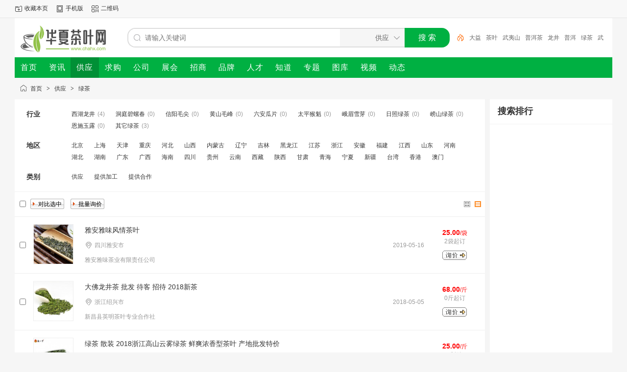

--- FILE ---
content_type: text/html;charset=UTF-8
request_url: https://www.chahx.com/sell/list-10.html
body_size: 4825
content:
<!doctype html>
<html>
<head>
<meta charset="UTF-8"/>
<title>绿茶批发_价格_茶叶供应华夏茶叶网</title>
<meta http-equiv="mobile-agent" content="format=html5;url=https://m.chahx.com/sell/list-10.html"/>
<meta name="generator" content="DESTOON - www.destoon.com"/>
<meta http-equiv="x-ua-compatible" content="IE=8"/>
<link rel="shortcut icon" type="image/x-icon" href="https://www.chahx.com/favicon.ico"/>
<link rel="bookmark" type="image/x-icon" href="https://www.chahx.com/favicon.ico"/>
<link rel="archives" title="华夏茶叶网" href="https://www.chahx.com/archiver/"/>
<link rel="stylesheet" type="text/css" href="https://www.chahx.com/static/skin/default/style.css?v=73500a42b3"/>
<link rel="stylesheet" type="text/css" href="https://www.chahx.com/static/skin/default/sell.css?v=73500a42b3"/>
<link rel="stylesheet" type="text/css" href="https://www.chahx.com/file/style/home.reset.css?v=73500a42b3"/>
<script type="text/javascript" src="https://www.chahx.com/lang/zh-cn/lang.js?v=73500a42b3"></script>
<script type="text/javascript" src="https://www.chahx.com/file/script/config.js?v=73500a42b3"></script>
<script type="text/javascript" src="https://www.chahx.com/static/script/jquery-3.6.4.min.js?v=73500a42b3"></script>
<script type="text/javascript" src="https://www.chahx.com/static/script/notification.js?v=73500a42b3"></script>
<script type="text/javascript" src="https://www.chahx.com/static/script/common.js?v=73500a42b3"></script>
<script type="text/javascript" src="https://www.chahx.com/static/script/page.js?v=73500a42b3"></script>
<script type="text/javascript">GoMobile('https://m.chahx.com/sell/list-10.html');var searchid = 5;</script>
</head>
<body>
<div class="head" id="head">
<div class="head_m">
<div class="head_r" id="destoon_member"></div>
<div class="head_l">
<ul>
<li class="h_fav"><script type="text/javascript">addFav('收藏本页');</script></li>
<li class="h_mobile"><a href="javascript:Dmobile();">手机版</a></li><li class="h_qrcode"><a href="javascript:Dqrcode();">二维码</a></li></ul>
</div>
</div>
</div>
<div id="destoon-space" class="head_s"></div>
<div class="m"><div id="search_tips" style="display:none;"></div></div>
<div id="destoon-qrcode" style="display:none;"></div><div id="destoon-card"></div>
<div id="destoon-fixon">
<div class="m">
<div class="logo"><a href="https://www.chahx.com/"><img src="https://www.chahx.com/file/upload/202503/27/225416671.png" alt="华夏茶叶网"/></a></div>
<form id="destoon-search" action="https://www.chahx.com/sell/search.php" onsubmit="return DSearch();">
<div class="search-inp">
<input name="kw" id="destoon-kw" type="text" value="" placeholder="请输入关键词" onfocus="DsRec();" onblur="$('#search-tip,#search-rec,#search-cls').fadeOut('fast');"  x-webkit-speech speech/>
<div id="search-tip"></div><div id="search-rec"></div>
</div>
<div class="search-mod">
<div id="search-cls" onclick="$('#destoon-kw').val('');$('#search-cls').hide();" title="清空输入"></div>
<input type="text" id="destoon-mod" value="供应" readonly onclick="$('#search-tip,#search-rec').hide();$('#search-mod').fadeIn('fast');"/>
<div id="search-mod">
<p onclick="$('#search-mod').fadeOut('fast');"><i title="关闭"></i>选择频道搜索</p>
<ul>
<li onclick="DsMod('21','资讯','https://www.chahx.com/news/')">资讯</li><li onclick="DsMod('5','供应','https://www.chahx.com/sell/')">供应</li><li onclick="DsMod('6','求购','https://www.chahx.com/buy/')">求购</li><li onclick="DsMod('4','公司','https://www.chahx.com/company/')">公司</li><li onclick="DsMod('8','展会','https://www.chahx.com/exhibit/')">展会</li><li onclick="DsMod('22','招商','https://www.chahx.com/invest/')">招商</li><li onclick="DsMod('13','品牌','https://www.chahx.com/brand/')">品牌</li><li onclick="DsMod('9','人才','https://www.chahx.com/job/')">人才</li><li onclick="DsMod('10','知道','https://www.chahx.com/know/')">知道</li><li onclick="DsMod('11','专题','https://www.chahx.com/special/')">专题</li><li onclick="DsMod('12','图库','https://www.chahx.com/photo/')">图库</li><li onclick="DsMod('14','视频','https://www.chahx.com/video/')">视频</li><li onclick="DsMod('20','动态','https://www.chahx.com/moment/')">动态</li></ul>
</div>
</div>
<div class="search-btn"><input type="submit" value="搜 索"/></div>
<div class="search-adv" title="高级搜索" onclick="Go($('#destoon-search').attr('action'));"></div>
<div class="search-hot"><a href="https://www.chahx.com/sell/search.php?kw=%E5%A4%A7%E7%9B%8A">大益</a><a href="https://www.chahx.com/sell/search.php?kw=%E8%8C%B6%E5%8F%B6">茶叶</a><a href="https://www.chahx.com/sell/search.php?kw=%E6%AD%A6%E5%A4%B7%E5%B1%B1">武夷山</a><a href="https://www.chahx.com/sell/search.php?kw=%E6%99%AE%E6%B4%B1%E8%8C%B6">普洱茶</a><a href="https://www.chahx.com/sell/search.php?kw=%E9%BE%99%E4%BA%95">龙井</a><a href="https://www.chahx.com/sell/search.php?kw=%E6%99%AE%E6%B4%B1">普洱</a><a href="https://www.chahx.com/sell/search.php?kw=%E7%BB%BF%E8%8C%B6">绿茶</a><a href="https://www.chahx.com/sell/search.php?kw=%E6%AD%A6%E5%A4%B7">武夷</a><a href="https://www.chahx.com/sell/search.php?kw=%E8%A5%BF%E6%B9%96%E9%BE%99%E4%BA%95">西湖龙井</a><a href="https://www.chahx.com/sell/search.php?kw=%E6%98%A5%E8%8C%B6">春茶</a></div>
</form>
</div>
</div>
<div class="m">
<div class="menu">
<ul><li><a href="https://www.chahx.com/"><span>首页</span></a></li><li><a href="https://www.chahx.com/news/"><span>资讯</span></a></li><li class="menuon"><a href="https://www.chahx.com/sell/"><span>供应</span></a></li><li><a href="https://www.chahx.com/buy/"><span>求购</span></a></li><li><a href="https://www.chahx.com/company/"><span>公司</span></a></li><li><a href="https://www.chahx.com/exhibit/"><span>展会</span></a></li><li><a href="https://www.chahx.com/invest/"><span>招商</span></a></li><li><a href="https://www.chahx.com/brand/"><span>品牌</span></a></li><li><a href="https://www.chahx.com/job/"><span>人才</span></a></li><li><a href="https://www.chahx.com/know/"><span>知道</span></a></li><li><a href="https://www.chahx.com/special/"><span>专题</span></a></li><li><a href="https://www.chahx.com/photo/"><span>图库</span></a></li><li><a href="https://www.chahx.com/video/"><span>视频</span></a></li><li><a href="https://www.chahx.com/moment/"><span>动态</span></a></li></ul>
</div>
</div><div class="m">
<div class="nav"><a href="https://www.chahx.com/">首页</a> <i>&gt;</i> <a href="https://www.chahx.com/sell/">供应</a> <i>&gt;</i> <a href="https://www.chahx.com/sell/list-10.html">绿茶</a></div>
</div>
<div class="m m2">
<div class="m2l">
<form action="https://www.chahx.com/sell/search.php" id="search">
<input type="hidden" name="catid" value="10"/>
<div class="sort-f">
<div class="sort">
<div class="sort-k">行业</div>
<div class="sort-v">
<ul>
<li><a href="https://www.chahx.com/sell/list-17.html">西湖龙井</a> <i>(4)</i></li>
<li><a href="https://www.chahx.com/sell/list-18.html">洞庭碧螺春</a> <i>(0)</i></li>
<li><a href="https://www.chahx.com/sell/list-19.html">信阳毛尖</a> <i>(0)</i></li>
<li><a href="https://www.chahx.com/sell/list-20.html">黄山毛峰</a> <i>(0)</i></li>
<li><a href="https://www.chahx.com/sell/list-21.html">六安瓜片</a> <i>(0)</i></li>
<li><a href="https://www.chahx.com/sell/list-22.html">太平猴魁</a> <i>(0)</i></li>
<li><a href="https://www.chahx.com/sell/list-23.html">峨眉雪芽</a> <i>(0)</i></li>
<li><a href="https://www.chahx.com/sell/list-24.html">日照绿茶</a> <i>(0)</i></li>
<li><a href="https://www.chahx.com/sell/list-25.html">崂山绿茶</a> <i>(0)</i></li>
<li><a href="https://www.chahx.com/sell/list-26.html">恩施玉露</a> <i>(0)</i></li>
<li><a href="https://www.chahx.com/sell/list-27.html">其它绿茶</a> <i>(3)</i></li>
</ul>
</div>
</div>
<div class="sort">
<div class="sort-k">地区</div>
<div class="sort-v">
<ul>
<li><a href="https://www.chahx.com/sell/search.php?catid=10&areaid=1">北京</a></li>
<li><a href="https://www.chahx.com/sell/search.php?catid=10&areaid=2">上海</a></li>
<li><a href="https://www.chahx.com/sell/search.php?catid=10&areaid=3">天津</a></li>
<li><a href="https://www.chahx.com/sell/search.php?catid=10&areaid=4">重庆</a></li>
<li><a href="https://www.chahx.com/sell/search.php?catid=10&areaid=5">河北</a></li>
<li><a href="https://www.chahx.com/sell/search.php?catid=10&areaid=6">山西</a></li>
<li><a href="https://www.chahx.com/sell/search.php?catid=10&areaid=7">内蒙古</a></li>
<li><a href="https://www.chahx.com/sell/search.php?catid=10&areaid=8">辽宁</a></li>
<li><a href="https://www.chahx.com/sell/search.php?catid=10&areaid=9">吉林</a></li>
<li><a href="https://www.chahx.com/sell/search.php?catid=10&areaid=10">黑龙江</a></li>
<li><a href="https://www.chahx.com/sell/search.php?catid=10&areaid=11">江苏</a></li>
<li><a href="https://www.chahx.com/sell/search.php?catid=10&areaid=12">浙江</a></li>
<li><a href="https://www.chahx.com/sell/search.php?catid=10&areaid=13">安徽</a></li>
<li><a href="https://www.chahx.com/sell/search.php?catid=10&areaid=14">福建</a></li>
<li><a href="https://www.chahx.com/sell/search.php?catid=10&areaid=15">江西</a></li>
<li><a href="https://www.chahx.com/sell/search.php?catid=10&areaid=16">山东</a></li>
<li><a href="https://www.chahx.com/sell/search.php?catid=10&areaid=17">河南</a></li>
<li><a href="https://www.chahx.com/sell/search.php?catid=10&areaid=18">湖北</a></li>
<li><a href="https://www.chahx.com/sell/search.php?catid=10&areaid=19">湖南</a></li>
<li><a href="https://www.chahx.com/sell/search.php?catid=10&areaid=20">广东</a></li>
<li><a href="https://www.chahx.com/sell/search.php?catid=10&areaid=21">广西</a></li>
<li><a href="https://www.chahx.com/sell/search.php?catid=10&areaid=22">海南</a></li>
<li><a href="https://www.chahx.com/sell/search.php?catid=10&areaid=23">四川</a></li>
<li><a href="https://www.chahx.com/sell/search.php?catid=10&areaid=24">贵州</a></li>
<li><a href="https://www.chahx.com/sell/search.php?catid=10&areaid=25">云南</a></li>
<li><a href="https://www.chahx.com/sell/search.php?catid=10&areaid=26">西藏</a></li>
<li><a href="https://www.chahx.com/sell/search.php?catid=10&areaid=27">陕西</a></li>
<li><a href="https://www.chahx.com/sell/search.php?catid=10&areaid=28">甘肃</a></li>
<li><a href="https://www.chahx.com/sell/search.php?catid=10&areaid=29">青海</a></li>
<li><a href="https://www.chahx.com/sell/search.php?catid=10&areaid=30">宁夏</a></li>
<li><a href="https://www.chahx.com/sell/search.php?catid=10&areaid=31">新疆</a></li>
<li><a href="https://www.chahx.com/sell/search.php?catid=10&areaid=32">台湾</a></li>
<li><a href="https://www.chahx.com/sell/search.php?catid=10&areaid=33">香港</a></li>
<li><a href="https://www.chahx.com/sell/search.php?catid=10&areaid=34">澳门</a></li>
</ul>
</div>
</div>
<div class="sort">
<div class="sort-k">类别</div>
<div class="sort-v">
<ul>
<li><a href="javascript:;" onclick="Dq('typeid',0);">供应</a></li>
<li><a href="javascript:;" onclick="Dq('typeid',1);">提供加工</a></li>
<li><a href="javascript:;" onclick="Dq('typeid',2);">提供合作</a></li>
</ul>
</div>
</div>
</div>
</form>
<form method="post">
<div class="sell_tip" id="sell_tip" style="display:none;" title="双击关闭" ondblclick="Dh(this.id);">
<div>
<p>您可以</p>
<input type="submit" value="对比选中" onclick="this.form.action='https://www.chahx.com/sell/compare.php';" class="tool-btn"/> 或 
<input type="submit" value="批量询价" onclick="this.form.action='https://www.chahx.com/sell/inquiry.php';" class="tool-btn"/>
</div>
</div>
<div class="img_tip" id="img_tip" style="display:none;">&nbsp;</div>
<div class="tools">
<table>
<tr height="30">
<td width="25" align="center"><input type="checkbox" onclick="checkall(this.form);"/></td>
<td>
<input type="submit" value="对比选中" onclick="this.form.action='https://www.chahx.com/sell/compare.php';" class="tool-btn"/>&nbsp; &nbsp;
<input type="submit" value="批量询价" onclick="this.form.action='https://www.chahx.com/sell/inquiry.php';" class="tool-btn"/>
</td>
<td align="right">
<img src="https://www.chahx.com/static/image/ico-list-img.png" width="16" height="16" title="图片列表" align="absmiddle" class="c_p" onclick="Dq('list', 1);"/>&nbsp;
<img src="https://www.chahx.com/static/image/ico-list-mix-on.png" width="16" height="16" title="图文列表" align="absmiddle" class="c_p" onclick="Dq('list', 0);"/>&nbsp;
</td>
</tr>
</table>
</div>
<div class="list" id="item_42">
<table>
<tr align="center">
<td width="25">&nbsp;<input type="checkbox" id="check_42" name="itemid[]" value="42" onclick="sell_tip(this, 42);"/> </td>
<td width="100"><div><a href="https://www.chahx.com/sell/show-42.html" target="_blank"><img src="https://www.chahx.com/file/upload/201905/16/1035329477.jpg.thumb.jpg" width="80" height="80" alt="雅安雅味风情茶叶" onmouseover="img_tip(this, this.src);" onmouseout="img_tip(this, '');"/></a></div></td>
<td width="10"> </td>
<td align="left">
<ul>
<li><a href="https://www.chahx.com/sell/show-42.html" target="_blank" class="px14">雅安雅味风情茶叶</a></li>
<li><span class="f_r f_grey">2019-05-16</span><span class="ui-ico-area">四川雅安市</span></li>
<li>
<a href="https://www.chahx.com/index.php?homepage=ywcy" target="_blank"><span class="f_grey">雅安雅味茶业有限责任公司</span></a>
</li>
</ul>
</td>
<td width="120"> 
<span class="f_red"><strong>25.00</strong>/袋</span><br/>
<span class="f_grey">2袋起订</span><br/>
<a href="https://www.chahx.com/sell/inquiry.php?itemid=42" target="_blank"><img src="https://www.chahx.com/static/skin/default/inquiry.gif" title="询价" class="iq_btn"/></a>
</td>
</tr>
</table>
</div>
<div class="list" id="item_27">
<table>
<tr align="center">
<td width="25">&nbsp;<input type="checkbox" id="check_27" name="itemid[]" value="27" onclick="sell_tip(this, 27);"/> </td>
<td width="100"><div><a href="https://www.chahx.com/sell/show-27.html" target="_blank"><img src="https://www.chahx.com/file/upload/201805/05/102338701.jpg.thumb.jpg" width="80" height="80" alt="大佛龙井茶 批发 待客 招待 2018新茶" onmouseover="img_tip(this, this.src);" onmouseout="img_tip(this, '');"/></a></div></td>
<td width="10"> </td>
<td align="left">
<ul>
<li><a href="https://www.chahx.com/sell/show-27.html" target="_blank" class="px14">大佛龙井茶 批发 待客 招待 2018新茶</a></li>
<li><span class="f_r f_grey">2018-05-05</span><span class="ui-ico-area">浙江绍兴市</span></li>
<li>
<a href="https://www.chahx.com/index.php?homepage=ymcyhzs" target="_blank"><span class="f_grey">新昌县英明茶叶专业合作社</span></a>
</li>
</ul>
</td>
<td width="120"> 
<span class="f_red"><strong>68.00</strong>/斤</span><br/>
<span class="f_grey">0斤起订</span><br/>
<a href="https://www.chahx.com/sell/inquiry.php?itemid=27" target="_blank"><img src="https://www.chahx.com/static/skin/default/inquiry.gif" title="询价" class="iq_btn"/></a>
</td>
</tr>
</table>
</div>
<div class="list" id="item_20">
<table>
<tr align="center">
<td width="25">&nbsp;<input type="checkbox" id="check_20" name="itemid[]" value="20" onclick="sell_tip(this, 20);"/> </td>
<td width="100"><div><a href="https://www.chahx.com/sell/show-20.html" target="_blank"><img src="https://www.chahx.com/file/upload/201804/19/170833771.jpg.thumb.jpg" width="80" height="80" alt="绿茶 散装 2018浙江高山云雾绿茶 鲜爽浓香型茶叶 产地批发特价" onmouseover="img_tip(this, this.src);" onmouseout="img_tip(this, '');"/></a></div></td>
<td width="10"> </td>
<td align="left">
<ul>
<li><a href="https://www.chahx.com/sell/show-20.html" target="_blank" class="px14">绿茶 散装 2018浙江高山云雾绿茶 鲜爽浓香型茶叶 产地批发特价</a></li>
<li><span class="f_r f_grey">2018-04-19</span><span class="ui-ico-area">江西赣州市</span></li>
<li>
<a href="https://www.chahx.com/index.php?homepage=lstcy" target="_blank"><span class="f_grey">赣州龙山堂茶叶加工有限公司</span></a>
</li>
</ul>
</td>
<td width="120"> 
<span class="f_red"><strong>25.00</strong>/斤</span><br/>
<span class="f_grey">0斤起订</span><br/>
<a href="https://www.chahx.com/sell/inquiry.php?itemid=20" target="_blank"><img src="https://www.chahx.com/static/skin/default/inquiry.gif" title="询价" class="iq_btn"/></a>
</td>
</tr>
</table>
</div>
<div class="list" id="item_19">
<table>
<tr align="center">
<td width="25">&nbsp;<input type="checkbox" id="check_19" name="itemid[]" value="19" onclick="sell_tip(this, 19);"/> </td>
<td width="100"><div><a href="https://www.chahx.com/sell/show-19.html" target="_blank"><img src="https://www.chahx.com/file/upload/201804/19/165952671.jpg.thumb.jpg" width="80" height="80" alt="源头货源 龙井绿茶 鸠坑群体种 新茶量大优惠有机春茶" onmouseover="img_tip(this, this.src);" onmouseout="img_tip(this, '');"/></a></div></td>
<td width="10"> </td>
<td align="left">
<ul>
<li><a href="https://www.chahx.com/sell/show-19.html" target="_blank" class="px14">源头货源 龙井绿茶 鸠坑群体种 新茶量大优惠有机春茶</a></li>
<li><span class="f_r f_grey">2018-04-19</span><span class="ui-ico-area">浙江杭州市</span></li>
<li>
<a href="https://www.chahx.com/index.php?homepage=hdycy" target="_blank"><span class="f_grey">淳安千岛湖好德源茶业有限公司</span></a>
</li>
</ul>
</td>
<td width="120"> 
<span class="f_red"><strong>220.00</strong>/斤</span><br/>
<span class="f_grey">0斤起订</span><br/>
<a href="https://www.chahx.com/sell/inquiry.php?itemid=19" target="_blank"><img src="https://www.chahx.com/static/skin/default/inquiry.gif" title="询价" class="iq_btn"/></a>
</td>
</tr>
</table>
</div>
<div class="list" id="item_17">
<table>
<tr align="center">
<td width="25">&nbsp;<input type="checkbox" id="check_17" name="itemid[]" value="17" onclick="sell_tip(this, 17);"/> </td>
<td width="100"><div><a href="https://www.chahx.com/sell/show-17.html" target="_blank"><img src="https://www.chahx.com/file/upload/201804/19/164622441.jpg.thumb.jpg" width="80" height="80" alt="新茶 绿茶 特级炒青 高山云雾香茶 茶叶批发 生产厂家直销" onmouseover="img_tip(this, this.src);" onmouseout="img_tip(this, '');"/></a></div></td>
<td width="10"> </td>
<td align="left">
<ul>
<li><a href="https://www.chahx.com/sell/show-17.html" target="_blank" class="px14">新茶 绿茶 特级炒青 高山云雾香茶 茶叶批发 生产厂家直销</a></li>
<li><span class="f_r f_grey">2018-04-19</span><span class="ui-ico-area">湖南长沙市</span></li>
<li>
<a href="https://www.chahx.com/index.php?homepage=hnxycy" target="_blank"><span class="f_grey">湖南星火茶业有限公司</span></a>
</li>
</ul>
</td>
<td width="120"> 
<span class="f_red"><strong>18.00</strong>/斤</span><br/>
<span class="f_grey">0斤起订</span><br/>
<a href="https://www.chahx.com/sell/inquiry.php?itemid=17" target="_blank"><img src="https://www.chahx.com/static/skin/default/inquiry.gif" title="询价" class="iq_btn"/></a>
</td>
</tr>
</table>
</div>
<div class="list" id="item_15">
<table>
<tr align="center">
<td width="25">&nbsp;<input type="checkbox" id="check_15" name="itemid[]" value="15" onclick="sell_tip(this, 15);"/> </td>
<td width="100"><div><a href="https://www.chahx.com/sell/show-15.html" target="_blank"><img src="https://www.chahx.com/file/upload/201804/18/204355251.jpg.thumb.jpg" width="80" height="80" alt="绿茶散装批发 2018新茶杭州特产西湖龙井" onmouseover="img_tip(this, this.src);" onmouseout="img_tip(this, '');"/></a></div></td>
<td width="10"> </td>
<td align="left">
<ul>
<li><a href="https://www.chahx.com/sell/show-15.html" target="_blank" class="px14">绿茶散装批发 2018新茶杭州特产西湖龙井</a></li>
<li><span class="f_r f_grey">2018-04-18</span><span class="ui-ico-area">浙江杭州市</span></li>
<li>
<a href="https://www.chahx.com/index.php?homepage=hzlscy" target="_blank"><span class="f_grey">杭州龙三茶叶有限公司</span></a>
</li>
</ul>
</td>
<td width="120"> 
<span class="f_red"><strong>39.50</strong>/斤</span><br/>
<span class="f_grey">0斤起订</span><br/>
<a href="https://www.chahx.com/sell/inquiry.php?itemid=15" target="_blank"><img src="https://www.chahx.com/static/skin/default/inquiry.gif" title="询价" class="iq_btn"/></a>
</td>
</tr>
</table>
</div>
<div class="list" id="item_7">
<table>
<tr align="center">
<td width="25">&nbsp;<input type="checkbox" id="check_7" name="itemid[]" value="7" onclick="sell_tip(this, 7);"/> </td>
<td width="100"><div><a href="https://www.chahx.com/sell/show-7.html" target="_blank"><img src="https://www.chahx.com/file/upload/201804/17/203434711.jpg.thumb.jpg" width="80" height="80" alt="2018新茶 明前特级胜西湖龙井 全嫩芽龙井茶叶 厂家直销批发散装" onmouseover="img_tip(this, this.src);" onmouseout="img_tip(this, '');"/></a></div></td>
<td width="10"> </td>
<td align="left">
<ul>
<li><a href="https://www.chahx.com/sell/show-7.html" target="_blank" class="px14">2018新茶 明前特级胜西湖龙井 全嫩芽龙井茶叶 厂家直销批发散装</a></li>
<li><span class="f_r f_grey">2018-04-17</span><span class="ui-ico-area">浙江绍兴市</span></li>
<li>
<a href="https://www.chahx.com/index.php?homepage=xcxylcy" target="_blank"><span class="f_grey">新昌县幼良茶业有限公司</span></a>
</li>
</ul>
</td>
<td width="120"> 
<span class="f_red"><strong>480.00</strong>/斤</span><br/>
<span class="f_grey">0斤起订</span><br/>
<a href="https://www.chahx.com/sell/inquiry.php?itemid=7" target="_blank"><img src="https://www.chahx.com/static/skin/default/inquiry.gif" title="询价" class="iq_btn"/></a>
</td>
</tr>
</table>
</div>
<div class="list" id="item_5">
<table>
<tr align="center">
<td width="25">&nbsp;<input type="checkbox" id="check_5" name="itemid[]" value="5" onclick="sell_tip(this, 5);"/> </td>
<td width="100"><div><a href="https://www.chahx.com/sell/show-5.html" target="_blank"><img src="https://www.chahx.com/file/upload/201804/17/111045741.jpg.thumb.jpg" width="80" height="80" alt="批发西湖核心区龙井茶叶2018新茶特级明前雨前绿茶春茶" onmouseover="img_tip(this, this.src);" onmouseout="img_tip(this, '');"/></a></div></td>
<td width="10"> </td>
<td align="left">
<ul>
<li><a href="https://www.chahx.com/sell/show-5.html" target="_blank" class="px14">批发西湖核心区龙井茶叶2018新茶特级明前雨前绿茶春茶</a></li>
<li><span class="f_r f_grey">2018-04-17</span><span class="ui-ico-area">浙江杭州市</span></li>
<li>
<a href="https://www.chahx.com/index.php?homepage=hzgpcy" target="_blank"><span class="f_grey">杭州冠品茶叶有限公司</span></a>
</li>
</ul>
</td>
<td width="120"> 
<span class="f_red"><strong>33.00</strong>/斤</span><br/>
<span class="f_grey">1斤起订</span><br/>
<a href="https://www.chahx.com/member/buy.php?mid=5&itemid=5" target="_blank"><img src="https://www.chahx.com/static/skin/default/buy.gif" title="购买" class="iq_btn"/></a>
</td>
</tr>
</table>
</div>
</form>
</div>
<div class="m2r">
<div class="sponsor"></div>
<div class="head-sub"><strong>搜索排行</strong></div>
<div class="list-rank">
<ul>
</ul></div>
</div>
<div class="b10 c_b"></div>
</div>
<div class="b10" id="footb"></div>
<div class="m">
<div class="foot_page">
<a href="https://www.chahx.com/">网站首页</a>
 &nbsp;|&nbsp; <a href="https://www.chahx.com/about/index.html">关于我们</a>
 &nbsp;|&nbsp; <a href="https://www.chahx.com/about/contact.html">联系方式</a>
 &nbsp;|&nbsp; <a href="https://www.chahx.com/about/agreement.html">使用协议</a>
 &nbsp;|&nbsp; <a href="https://www.chahx.com/about/privacy.html">隐私政策</a>
 &nbsp;|&nbsp; <a href="https://www.chahx.com/about/copyright.html">版权隐私</a>
 &nbsp;|&nbsp; <a href="https://www.chahx.com/sitemap/">网站地图</a> &nbsp;|&nbsp; <a href="https://www.chahx.com/spread/">排名推广</a> &nbsp;|&nbsp; <a href="https://www.chahx.com/ad/">广告服务</a> &nbsp;|&nbsp; <a href="https://www.chahx.com/gift/">积分换礼</a> &nbsp;|&nbsp; <a href="https://www.chahx.com/guestbook/">网站留言</a> &nbsp;|&nbsp; <a href="https://www.chahx.com/feed/">RSS订阅</a> &nbsp;|&nbsp; <a href="javascript:Dreport(5, 0, 0);">违规举报</a></div>
</div>
<div class="m">
<div class="foot">
<div id="copyright">© CopyRight 2010-2025, CHAHX.COM, Inc.All Rights Reserved.</div>
<div id="powered"><a href="https://www.destoon.com/" target="_blank"><img src="https://www.chahx.com/static/image/powered.gif" width="136" height="10" alt="Powered By DESTOON" title="Powered By DESTOON"/></a></div>
</div>
</div>
<div class="back2top"><a href="javascript:void(0);" title="返回顶部">&nbsp;</a></div>
<script type="text/javascript">
$(function(){
Dhot();
Dfixon();
});
</script>
<script defer src="https://static.cloudflareinsights.com/beacon.min.js/vcd15cbe7772f49c399c6a5babf22c1241717689176015" integrity="sha512-ZpsOmlRQV6y907TI0dKBHq9Md29nnaEIPlkf84rnaERnq6zvWvPUqr2ft8M1aS28oN72PdrCzSjY4U6VaAw1EQ==" data-cf-beacon='{"version":"2024.11.0","token":"b2a0673570d74102ab0fb3b256c04bea","r":1,"server_timing":{"name":{"cfCacheStatus":true,"cfEdge":true,"cfExtPri":true,"cfL4":true,"cfOrigin":true,"cfSpeedBrain":true},"location_startswith":null}}' crossorigin="anonymous"></script>
</body>
</html>